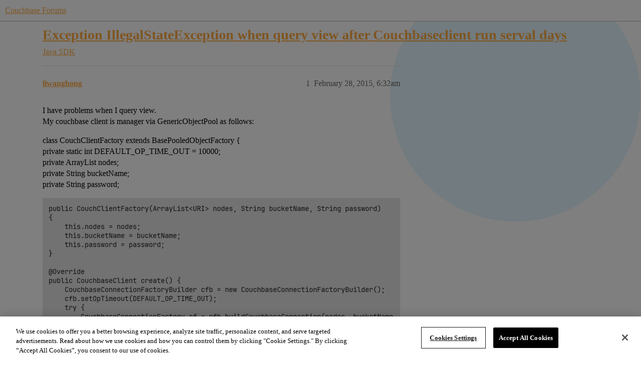

--- FILE ---
content_type: text/html; charset=utf-8
request_url: https://www.couchbase.com/forums/t/exception-illegalstateexception-when-query-view-after-couchbaseclient-run-serval-days/3077
body_size: 7063
content:
<!DOCTYPE html>
<html lang="en">
  <head>
    <meta charset="utf-8">
    <title>Exception IllegalStateException when query view after Couchbaseclient run serval days - Java SDK - Couchbase Forums</title>
    <meta name="description" content="I have problems when I query view. My couchbase client is manager via GenericObjectPool as follows: 

class CouchClientFactory extends BasePooledObjectFactory {     private static int DEFAULT_OP_TIME_OUT = 10000;     pri&amp;hellip;">
    <meta name="generator" content="Discourse 2026.01.0-latest - https://github.com/discourse/discourse version 74b9dab90ff8a1c5a7ecb2a4f3692cb851f3ce23">
<link rel="icon" type="image/png" href="https://global.discourse-cdn.com/couchbase/optimized/2X/5/5c3358874946bfe880e9bf3ffda96c2bc67451a6_2_32x32.png">
<link rel="apple-touch-icon" type="image/png" href="https://global.discourse-cdn.com/couchbase/optimized/2X/b/b979c51a7b008edb40f4aaf42a8b8946bc100805_2_180x180.png">
<meta name="theme-color" media="all" content="#ffffff">

<meta name="color-scheme" content="light">

<meta name="viewport" content="width=device-width, initial-scale=1.0, minimum-scale=1.0, viewport-fit=cover">
<meta name="discourse-base-uri" content="/forums">
<link rel="canonical" href="https://www.couchbase.com/forums/t/exception-illegalstateexception-when-query-view-after-couchbaseclient-run-serval-days/3077" />

<link rel="search" type="application/opensearchdescription+xml" href="https://www.couchbase.com/forums/opensearch.xml" title="Couchbase Forums Search">

    
    <link href="https://sea2.discourse-cdn.com/couchbase/forums/stylesheets/color_definitions_couchbase-peach_9_5_0bfe6a37c443689ffda490f9f9b996d4b4bc2c22.css?__ws=www.couchbase.com" media="all" rel="stylesheet" class="light-scheme" data-scheme-id="9"/>

<link href="https://sea2.discourse-cdn.com/couchbase/forums/stylesheets/common_17a7a358992077d0a064132db2a04ad5dbe459de.css?__ws=www.couchbase.com" media="all" rel="stylesheet" data-target="common"  />

  <link href="https://sea2.discourse-cdn.com/couchbase/forums/stylesheets/mobile_17a7a358992077d0a064132db2a04ad5dbe459de.css?__ws=www.couchbase.com" media="(max-width: 39.99999rem)" rel="stylesheet" data-target="mobile"  />
  <link href="https://sea2.discourse-cdn.com/couchbase/forums/stylesheets/desktop_17a7a358992077d0a064132db2a04ad5dbe459de.css?__ws=www.couchbase.com" media="(min-width: 40rem)" rel="stylesheet" data-target="desktop"  />



    <link href="https://sea2.discourse-cdn.com/couchbase/forums/stylesheets/checklist_17a7a358992077d0a064132db2a04ad5dbe459de.css?__ws=www.couchbase.com" media="all" rel="stylesheet" data-target="checklist"  />
    <link href="https://sea2.discourse-cdn.com/couchbase/forums/stylesheets/discourse-ai_17a7a358992077d0a064132db2a04ad5dbe459de.css?__ws=www.couchbase.com" media="all" rel="stylesheet" data-target="discourse-ai"  />
    <link href="https://sea2.discourse-cdn.com/couchbase/forums/stylesheets/discourse-akismet_17a7a358992077d0a064132db2a04ad5dbe459de.css?__ws=www.couchbase.com" media="all" rel="stylesheet" data-target="discourse-akismet"  />
    <link href="https://sea2.discourse-cdn.com/couchbase/forums/stylesheets/discourse-algolia_17a7a358992077d0a064132db2a04ad5dbe459de.css?__ws=www.couchbase.com" media="all" rel="stylesheet" data-target="discourse-algolia"  />
    <link href="https://sea2.discourse-cdn.com/couchbase/forums/stylesheets/discourse-cakeday_17a7a358992077d0a064132db2a04ad5dbe459de.css?__ws=www.couchbase.com" media="all" rel="stylesheet" data-target="discourse-cakeday"  />
    <link href="https://sea2.discourse-cdn.com/couchbase/forums/stylesheets/discourse-data-explorer_17a7a358992077d0a064132db2a04ad5dbe459de.css?__ws=www.couchbase.com" media="all" rel="stylesheet" data-target="discourse-data-explorer"  />
    <link href="https://sea2.discourse-cdn.com/couchbase/forums/stylesheets/discourse-details_17a7a358992077d0a064132db2a04ad5dbe459de.css?__ws=www.couchbase.com" media="all" rel="stylesheet" data-target="discourse-details"  />
    <link href="https://sea2.discourse-cdn.com/couchbase/forums/stylesheets/discourse-github_17a7a358992077d0a064132db2a04ad5dbe459de.css?__ws=www.couchbase.com" media="all" rel="stylesheet" data-target="discourse-github"  />
    <link href="https://sea2.discourse-cdn.com/couchbase/forums/stylesheets/discourse-lazy-videos_17a7a358992077d0a064132db2a04ad5dbe459de.css?__ws=www.couchbase.com" media="all" rel="stylesheet" data-target="discourse-lazy-videos"  />
    <link href="https://sea2.discourse-cdn.com/couchbase/forums/stylesheets/discourse-local-dates_17a7a358992077d0a064132db2a04ad5dbe459de.css?__ws=www.couchbase.com" media="all" rel="stylesheet" data-target="discourse-local-dates"  />
    <link href="https://sea2.discourse-cdn.com/couchbase/forums/stylesheets/discourse-narrative-bot_17a7a358992077d0a064132db2a04ad5dbe459de.css?__ws=www.couchbase.com" media="all" rel="stylesheet" data-target="discourse-narrative-bot"  />
    <link href="https://sea2.discourse-cdn.com/couchbase/forums/stylesheets/discourse-policy_17a7a358992077d0a064132db2a04ad5dbe459de.css?__ws=www.couchbase.com" media="all" rel="stylesheet" data-target="discourse-policy"  />
    <link href="https://sea2.discourse-cdn.com/couchbase/forums/stylesheets/discourse-presence_17a7a358992077d0a064132db2a04ad5dbe459de.css?__ws=www.couchbase.com" media="all" rel="stylesheet" data-target="discourse-presence"  />
    <link href="https://sea2.discourse-cdn.com/couchbase/forums/stylesheets/discourse-solved_17a7a358992077d0a064132db2a04ad5dbe459de.css?__ws=www.couchbase.com" media="all" rel="stylesheet" data-target="discourse-solved"  />
    <link href="https://sea2.discourse-cdn.com/couchbase/forums/stylesheets/discourse-templates_17a7a358992077d0a064132db2a04ad5dbe459de.css?__ws=www.couchbase.com" media="all" rel="stylesheet" data-target="discourse-templates"  />
    <link href="https://sea2.discourse-cdn.com/couchbase/forums/stylesheets/discourse-topic-voting_17a7a358992077d0a064132db2a04ad5dbe459de.css?__ws=www.couchbase.com" media="all" rel="stylesheet" data-target="discourse-topic-voting"  />
    <link href="https://sea2.discourse-cdn.com/couchbase/forums/stylesheets/footnote_17a7a358992077d0a064132db2a04ad5dbe459de.css?__ws=www.couchbase.com" media="all" rel="stylesheet" data-target="footnote"  />
    <link href="https://sea2.discourse-cdn.com/couchbase/forums/stylesheets/hosted-site_17a7a358992077d0a064132db2a04ad5dbe459de.css?__ws=www.couchbase.com" media="all" rel="stylesheet" data-target="hosted-site"  />
    <link href="https://sea2.discourse-cdn.com/couchbase/forums/stylesheets/poll_17a7a358992077d0a064132db2a04ad5dbe459de.css?__ws=www.couchbase.com" media="all" rel="stylesheet" data-target="poll"  />
    <link href="https://sea2.discourse-cdn.com/couchbase/forums/stylesheets/spoiler-alert_17a7a358992077d0a064132db2a04ad5dbe459de.css?__ws=www.couchbase.com" media="all" rel="stylesheet" data-target="spoiler-alert"  />
    <link href="https://sea2.discourse-cdn.com/couchbase/forums/stylesheets/discourse-ai_mobile_17a7a358992077d0a064132db2a04ad5dbe459de.css?__ws=www.couchbase.com" media="(max-width: 39.99999rem)" rel="stylesheet" data-target="discourse-ai_mobile"  />
    <link href="https://sea2.discourse-cdn.com/couchbase/forums/stylesheets/discourse-solved_mobile_17a7a358992077d0a064132db2a04ad5dbe459de.css?__ws=www.couchbase.com" media="(max-width: 39.99999rem)" rel="stylesheet" data-target="discourse-solved_mobile"  />
    <link href="https://sea2.discourse-cdn.com/couchbase/forums/stylesheets/discourse-topic-voting_mobile_17a7a358992077d0a064132db2a04ad5dbe459de.css?__ws=www.couchbase.com" media="(max-width: 39.99999rem)" rel="stylesheet" data-target="discourse-topic-voting_mobile"  />
    <link href="https://sea2.discourse-cdn.com/couchbase/forums/stylesheets/discourse-ai_desktop_17a7a358992077d0a064132db2a04ad5dbe459de.css?__ws=www.couchbase.com" media="(min-width: 40rem)" rel="stylesheet" data-target="discourse-ai_desktop"  />
    <link href="https://sea2.discourse-cdn.com/couchbase/forums/stylesheets/discourse-topic-voting_desktop_17a7a358992077d0a064132db2a04ad5dbe459de.css?__ws=www.couchbase.com" media="(min-width: 40rem)" rel="stylesheet" data-target="discourse-topic-voting_desktop"  />
    <link href="https://sea2.discourse-cdn.com/couchbase/forums/stylesheets/poll_desktop_17a7a358992077d0a064132db2a04ad5dbe459de.css?__ws=www.couchbase.com" media="(min-width: 40rem)" rel="stylesheet" data-target="poll_desktop"  />

  <link href="https://sea2.discourse-cdn.com/couchbase/forums/stylesheets/common_theme_12_c9592de3d727cc62d07b4984fb9393c1d1888466.css?__ws=www.couchbase.com" media="all" rel="stylesheet" data-target="common_theme" data-theme-id="12" data-theme-name="discourse clickable topic"/>
<link href="https://sea2.discourse-cdn.com/couchbase/forums/stylesheets/common_theme_10_edaecef921079c701c6325e3c96dd9fd6ab41938.css?__ws=www.couchbase.com" media="all" rel="stylesheet" data-target="common_theme" data-theme-id="10" data-theme-name="modern category + group boxes"/>
<link href="https://sea2.discourse-cdn.com/couchbase/forums/stylesheets/common_theme_5_8ca3a21236dfa0ca5bd49ba7c3c8e5e374298308.css?__ws=www.couchbase.com" media="all" rel="stylesheet" data-target="common_theme" data-theme-id="5" data-theme-name="mint"/>
<link href="https://sea2.discourse-cdn.com/couchbase/forums/stylesheets/common_theme_16_84e3a5e9369ecf1c27b932eaa69e4ed0710aa896.css?__ws=www.couchbase.com" media="all" rel="stylesheet" data-target="common_theme" data-theme-id="16" data-theme-name="couchbase 2"/>
<link href="https://sea2.discourse-cdn.com/couchbase/forums/stylesheets/common_theme_4_eac7c8c066782a90c940241c3e0fb9c8894d4698.css?__ws=www.couchbase.com" media="all" rel="stylesheet" data-target="common_theme" data-theme-id="4" data-theme-name="header alignment fix"/>
    <link href="https://sea2.discourse-cdn.com/couchbase/forums/stylesheets/mobile_theme_10_4ce3c891f37c05be4e7d3cbc0eec72c6f7a14f75.css?__ws=www.couchbase.com" media="(max-width: 39.99999rem)" rel="stylesheet" data-target="mobile_theme" data-theme-id="10" data-theme-name="modern category + group boxes"/>
<link href="https://sea2.discourse-cdn.com/couchbase/forums/stylesheets/mobile_theme_5_8bc366a396f489edc917f4412affbc1860af76a2.css?__ws=www.couchbase.com" media="(max-width: 39.99999rem)" rel="stylesheet" data-target="mobile_theme" data-theme-id="5" data-theme-name="mint"/>
    <link href="https://sea2.discourse-cdn.com/couchbase/forums/stylesheets/desktop_theme_5_d90905da42fac345b22a576482e51cc09fae6346.css?__ws=www.couchbase.com" media="(min-width: 40rem)" rel="stylesheet" data-target="desktop_theme" data-theme-id="5" data-theme-name="mint"/>
<link href="https://sea2.discourse-cdn.com/couchbase/forums/stylesheets/desktop_theme_16_9c2809396643b1d62b0db7412427b390eca37c6e.css?__ws=www.couchbase.com" media="(min-width: 40rem)" rel="stylesheet" data-target="desktop_theme" data-theme-id="16" data-theme-name="couchbase 2"/>

    <!-- OneTrust Cookies Consent Notice start for couchbase.com -->
<script src="https://cdn.cookielaw.org/scripttemplates/otSDKStub.js" type="text/javascript" charset="UTF-8" data-domain-script="748511ff-10bf-44bf-88b8-36382e5b5fd9" nonce="PleCqy40Fq1g35Omvmb1ehrVS"></script>
<script defer="" src="https://sea2.discourse-cdn.com/couchbase/forums/theme-javascripts/2df556397df68459021c8c7a3df544d74b5bfb1b.js?__ws=www.couchbase.com" data-theme-id="17" nonce="PleCqy40Fq1g35Omvmb1ehrVS"></script>
<!-- OneTrust Cookies Consent Notice end for couchbase.com -->
    
        <link rel="alternate nofollow" type="application/rss+xml" title="RSS feed of &#39;Exception IllegalStateException when query view after Couchbaseclient run serval days&#39;" href="https://www.couchbase.com/forums/t/exception-illegalstateexception-when-query-view-after-couchbaseclient-run-serval-days/3077.rss" />
    <meta property="og:site_name" content="Couchbase Forums" />
<meta property="og:type" content="website" />
<meta name="twitter:card" content="summary" />
<meta name="twitter:image" content="https://global.discourse-cdn.com/couchbase/original/2X/0/01f9ae109c030e7bf64d0812eaa8a3b08cf5ce60.png" />
<meta property="og:image" content="https://global.discourse-cdn.com/couchbase/original/2X/3/3d0d79fb182d067253be4666da0e1ec321b9536b.svg" />
<meta property="og:url" content="https://www.couchbase.com/forums/t/exception-illegalstateexception-when-query-view-after-couchbaseclient-run-serval-days/3077" />
<meta name="twitter:url" content="https://www.couchbase.com/forums/t/exception-illegalstateexception-when-query-view-after-couchbaseclient-run-serval-days/3077" />
<meta property="og:title" content="Exception IllegalStateException when query view after Couchbaseclient run serval days" />
<meta name="twitter:title" content="Exception IllegalStateException when query view after Couchbaseclient run serval days" />
<meta property="og:description" content="I have problems when I query view.  My couchbase client is manager via GenericObjectPool as follows:  class CouchClientFactory extends BasePooledObjectFactory {  private static int DEFAULT_OP_TIME_OUT = 10000;  private ArrayList nodes;  private String         bucketName;  private String         password;  public CouchClientFactory(ArrayList&lt;URI&gt; nodes, String bucketName, String password) {     this.nodes = nodes;     this.bucketName = bucketName;     this.password = password; }  @Override public..." />
<meta name="twitter:description" content="I have problems when I query view.  My couchbase client is manager via GenericObjectPool as follows:  class CouchClientFactory extends BasePooledObjectFactory {  private static int DEFAULT_OP_TIME_OUT = 10000;  private ArrayList nodes;  private String         bucketName;  private String         password;  public CouchClientFactory(ArrayList&lt;URI&gt; nodes, String bucketName, String password) {     this.nodes = nodes;     this.bucketName = bucketName;     this.password = password; }  @Override public..." />
<meta property="og:article:section" content="Java SDK" />
<meta property="og:article:section:color" content="7BBDCB" />
<meta property="article:published_time" content="2015-02-28T06:32:55+00:00" />
<meta property="og:ignore_canonical" content="true" />


    <script type="application/ld+json">{"@context":"http://schema.org","@type":"QAPage","name":"Exception IllegalStateException when query view after Couchbaseclient run serval days","mainEntity":{"@type":"Question","name":"Exception IllegalStateException when query view after Couchbaseclient run serval days","text":"I have problems when I query view.\n\nMy couchbase client is manager via GenericObjectPool as follows:\n\nclass CouchClientFactory extends BasePooledObjectFactory {\n\nprivate static int DEFAULT_OP_TIME_OUT = 10000;\n\nprivate ArrayList nodes;\n\nprivate String         bucketName;\n\nprivate String         pass&hellip;","upvoteCount":0,"answerCount":0,"datePublished":"2015-02-28T06:32:55.026Z","author":{"@type":"Person","name":"liwanghong","url":"https://www.couchbase.com/forums/u/liwanghong"}}}</script>
  </head>
  <body class="crawler ">
    
    <header>
  <a href="/forums/">Couchbase Forums</a>
</header>

    <div id="main-outlet" class="wrap" role="main">
        <div id="topic-title">
    <h1>
      <a href="/forums/t/exception-illegalstateexception-when-query-view-after-couchbaseclient-run-serval-days/3077">Exception IllegalStateException when query view after Couchbaseclient run serval days</a>
    </h1>

      <div class="topic-category" itemscope itemtype="http://schema.org/BreadcrumbList">
          <span itemprop="itemListElement" itemscope itemtype="http://schema.org/ListItem">
            <a href="/forums/c/java-sdk/5" class="badge-wrapper bullet" itemprop="item">
              <span class='badge-category-bg' style='background-color: #7BBDCB'></span>
              <span class='badge-category clear-badge'>
                <span class='category-name' itemprop='name'>Java SDK</span>
              </span>
            </a>
            <meta itemprop="position" content="1" />
          </span>
      </div>

  </div>

  

    <div itemscope itemtype='http://schema.org/DiscussionForumPosting'>
      <meta itemprop='headline' content='Exception IllegalStateException when query view after Couchbaseclient run serval days'>
      <link itemprop='url' href='https://www.couchbase.com/forums/t/exception-illegalstateexception-when-query-view-after-couchbaseclient-run-serval-days/3077'>
      <meta itemprop='datePublished' content='2015-02-28T06:32:55Z'>
        <meta itemprop='articleSection' content='Java SDK'>
      <meta itemprop='keywords' content=''>
      <div itemprop='publisher' itemscope itemtype="http://schema.org/Organization">
        <meta itemprop='name' content='Couchbase Forums'>
          <div itemprop='logo' itemscope itemtype="http://schema.org/ImageObject">
            <meta itemprop='url' content='https://global.discourse-cdn.com/couchbase/original/2X/0/01f9ae109c030e7bf64d0812eaa8a3b08cf5ce60.png'>
          </div>
      </div>


          <div id='post_1'  class='topic-body crawler-post'>
            <div class='crawler-post-meta'>
              <span class="creator" itemprop="author" itemscope itemtype="http://schema.org/Person">
                <a itemprop="url" rel='nofollow' href='https://www.couchbase.com/forums/u/liwanghong'><span itemprop='name'>liwanghong</span></a>
                
              </span>

                <link itemprop="mainEntityOfPage" href="https://www.couchbase.com/forums/t/exception-illegalstateexception-when-query-view-after-couchbaseclient-run-serval-days/3077">


              <span class="crawler-post-infos">
                  <time  datetime='2015-02-28T06:32:55Z' class='post-time'>
                    February 28, 2015,  6:32am
                  </time>
                  <meta itemprop='dateModified' content='2015-02-28T06:32:55Z'>
              <span itemprop='position'>1</span>
              </span>
            </div>
            <div class='post' itemprop='text'>
              <p>I have problems when I query view.<br>
My couchbase client is manager via GenericObjectPool as follows:</p>
<p>class CouchClientFactory extends BasePooledObjectFactory {<br>
private static int DEFAULT_OP_TIME_OUT = 10000;<br>
private ArrayList nodes;<br>
private String         bucketName;<br>
private String         password;</p>
<pre><code>public CouchClientFactory(ArrayList&lt;URI&gt; nodes, String bucketName, String password)
{
    this.nodes = nodes;
    this.bucketName = bucketName;
    this.password = password;
}

@Override
public CouchbaseClient create() {
    CouchbaseConnectionFactoryBuilder cfb = new CouchbaseConnectionFactoryBuilder();
    cfb.setOpTimeout(DEFAULT_OP_TIME_OUT);
    try {
        CouchbaseConnectionFactory cf = cfb.buildCouchbaseConnection(nodes, bucketName, password);
        CouchbaseClient client = new CouchbaseClient(cf);
        return client;
    }
    catch (Exception e)
    {
        e.printStackTrace();
    }
    return null;
}

/**
 * Use the default PooledObject implementation.
 */
@Override
public PooledObject&lt;CouchbaseClient&gt; wrap(CouchbaseClient client) {
    return new DefaultPooledObject&lt;CouchbaseClient&gt;(client);
}

/**
 * When an object is returned to the pool, clear the buffer.
 */
@Override
public void passivateObject(PooledObject&lt;CouchbaseClient&gt; pooledObject) {
}

// for all other methods, the no-op implementation
// in BasePooledObjectFactory will suffice
</code></pre>
<p>}<br>
GenericObjectPool objectPool = new GenericObjectPool(<br>
new CouchClientFactory(nodes, dbConfig.getBucketName(), dbConfig.getBucketPassword())<br>
);</p>
<p>And when I query view failed, I will try again. But when I run my server for server days. I receive Exceptions as follow:<br>
java.lang.RuntimeException: java.lang.RuntimeException: Timed out waiting for operation<br>
at com.pwrd.core.couchbase.CouchAdapter.getView(CouchAdapter.java:495)<br>
at com.pwrd.core.couchbase.CouchController.queryArrayView(CouchController.java:193)<br>
at com.pwrd.core.couchbase.DbExecutor.queryArrayView(DbExecutor.java:72)<br>
at com.pwrd.game.service.bo.virtualworld.VirtualWorldService.doQueryUserInfo(VirtualWorldService.java:719)<br>
at com.pwrd.game.action.user.QueryUserMessageAction.processMessage(QueryUserMessageAction.java:16)<br>
at com.pwrd.game.action.user.QueryUserMessageAction.processMessage(QueryUserMessageAction.java:12)<br>
at com.pwrd.game.action.common.WorldServerPipeline.dispatchAction(WorldServerPipeline.java:62)<br>
at com.pwrd.core.bhns.AbstractSimpleService.messageReceived(AbstractSimpleService.java:372)<br>
at com.pwrd.game.action.common.GatewayServerPipeline.dispatchAction(GatewayServerPipeline.java:78)<br>
at com.pwrd.net.protocol.DefaultSessionHandler.messageReceived(DefaultSessionHandler.java:53)<br>
at org.apache.mina.core.filterchain.DefaultIoFilterChain$TailFilter.messageReceived(DefaultIoFilterChain.java:716)<br>
at org.apache.mina.core.filterchain.DefaultIoFilterChain.callNextMessageReceived(DefaultIoFilterChain.java:434)<br>
at org.apache.mina.core.filterchain.DefaultIoFilterChain.access$1200(DefaultIoFilterChain.java:46)<br>
at org.apache.mina.core.filterchain.DefaultIoFilterChain$EntryImpl$1.messageReceived(DefaultIoFilterChain.java:796)<br>
at org.apache.mina.core.filterchain.IoFilterEvent.fire(IoFilterEvent.java:75)<br>
at org.apache.mina.core.session.IoEvent.run(IoEvent.java:63)<br>
at org.apache.mina.filter.executor.OrderedThreadPoolExecutor$Worker.runTask(OrderedThreadPoolExecutor.java:780)<br>
at org.apache.mina.filter.executor.OrderedThreadPoolExecutor$Worker.runTasks(OrderedThreadPoolExecutor.java:772)<br>
at org.apache.mina.filter.executor.OrderedThreadPoolExecutor$Worker.run(OrderedThreadPoolExecutor.java:714)<br>
at java.lang.Thread.run(Thread.java:745)<br>
Caused by: java.lang.RuntimeException: Timed out waiting for operation<br>
at com.couchbase.client.internal.HttpFuture.get(HttpFuture.java:75)<br>
at com.couchbase.client.CouchbaseClient.getView(CouchbaseClient.java:427)<br>
at com.pwrd.core.couchbase.CouchAdapter.getView(CouchAdapter.java:491)<br>
… 19 more<br>
Caused by: java.util.concurrent.TimeoutException: Timed out waiting for operation<br>
at com.couchbase.client.internal.HttpFuture.waitForAndCheckOperation(HttpFuture.java:93)<br>
at com.couchbase.client.internal.HttpFuture.get(HttpFuture.java:82)<br>
at com.couchbase.client.internal.HttpFuture.get(HttpFuture.java:72)<br>
… 21 more<br>
[ERROR][15:57:33][CouchController.queryArrayView(218)]<br>
java.lang.RuntimeException: java.lang.IllegalStateException: I/O reactor has been shut down<br>
at com.pwrd.core.couchbase.CouchAdapter.getView(CouchAdapter.java:495)<br>
at com.pwrd.core.couchbase.CouchController.queryArrayView(CouchController.java:193)<br>
at com.pwrd.core.couchbase.DbExecutor.queryArrayView(DbExecutor.java:72)<br>
at com.pwrd.game.service.bo.virtualworld.VirtualWorldService.doQueryUserInfo(VirtualWorldService.java:719)<br>
at com.pwrd.game.action.user.QueryUserMessageAction.processMessage(QueryUserMessageAction.java:16)<br>
at com.pwrd.game.action.user.QueryUserMessageAction.processMessage(QueryUserMessageAction.java:12)<br>
at com.pwrd.game.action.common.WorldServerPipeline.dispatchAction(WorldServerPipeline.java:62)<br>
at com.pwrd.core.bhns.AbstractSimpleService.messageReceived(AbstractSimpleService.java:372)<br>
at com.pwrd.game.action.common.GatewayServerPipeline.dispatchAction(GatewayServerPipeline.java:78)<br>
at com.pwrd.net.protocol.DefaultSessionHandler.messageReceived(DefaultSessionHandler.java:53)<br>
at org.apache.mina.core.filterchain.DefaultIoFilterChain$TailFilter.messageReceived(DefaultIoFilterChain.java:716)<br>
at org.apache.mina.core.filterchain.DefaultIoFilterChain.callNextMessageReceived(DefaultIoFilterChain.java:434)<br>
at org.apache.mina.core.filterchain.DefaultIoFilterChain.access$1200(DefaultIoFilterChain.java:46)<br>
at org.apache.mina.core.filterchain.DefaultIoFilterChain$EntryImpl$1.messageReceived(DefaultIoFilterChain.java:796)<br>
at org.apache.mina.core.filterchain.IoFilterEvent.fire(IoFilterEvent.java:75)<br>
at org.apache.mina.core.session.IoEvent.run(IoEvent.java:63)<br>
at org.apache.mina.filter.executor.OrderedThreadPoolExecutor$Worker.runTask(OrderedThreadPoolExecutor.java:780)<br>
at org.apache.mina.filter.executor.OrderedThreadPoolExecutor$Worker.runTasks(OrderedThreadPoolExecutor.java:772)<br>
at org.apache.mina.filter.executor.OrderedThreadPoolExecutor$Worker.run(OrderedThreadPoolExecutor.java:714)<br>
at java.lang.Thread.run(Thread.java:745)<br>
Caused by: java.lang.IllegalStateException: I/O reactor has been shut down<br>
at org.apache.http.util.Asserts.check(Asserts.java:34)<br>
at org.apache.http.impl.nio.reactor.DefaultConnectingIOReactor.connect(DefaultConnectingIOReactor.java:226)<br>
at org.apache.http.nio.pool.AbstractNIOConnPool.processPendingRequest(AbstractNIOConnPool.java:421)<br>
at org.apache.http.nio.pool.AbstractNIOConnPool.lease(AbstractNIOConnPool.java:266)<br>
at org.apache.http.nio.pool.AbstractNIOConnPool.lease(AbstractNIOConnPool.java:248)<br>
at org.apache.http.impl.nio.pool.BasicNIOConnPool.lease(BasicNIOConnPool.java:178)<br>
at org.apache.http.impl.nio.pool.BasicNIOConnPool.lease(BasicNIOConnPool.java:58)<br>
at org.apache.http.nio.protocol.HttpAsyncRequester.execute(HttpAsyncRequester.java:200)<br>
at com.couchbase.client.ViewConnection.addOp(ViewConnection.java:220)<br>
at com.couchbase.client.CouchbaseClient.addOp(CouchbaseClient.java:800)<br>
at com.couchbase.client.CouchbaseClient.asyncGetView(CouchbaseClient.java:339)<br>
at com.couchbase.client.CouchbaseClient.getView(CouchbaseClient.java:427)<br>
at com.pwrd.core.couchbase.CouchAdapter.getView(CouchAdapter.java:491)<br>
… 19 more<br>
From the log we can find when query view first time, I receive a time out exception. And then second time, I receive a IllegalStateException. And I will always receive the IllegalStateException after that time.</p>
            </div>

            <div itemprop="interactionStatistic" itemscope itemtype="http://schema.org/InteractionCounter">
              <meta itemprop="interactionType" content="http://schema.org/LikeAction"/>
              <meta itemprop="userInteractionCount" content="0" />
              <span class='post-likes'></span>
            </div>


            
          </div>
          <div id='post_2' itemprop='comment' itemscope itemtype='http://schema.org/Comment' class='topic-body crawler-post'>
            <div class='crawler-post-meta'>
              <span class="creator" itemprop="author" itemscope itemtype="http://schema.org/Person">
                <a itemprop="url" rel='nofollow' href='https://www.couchbase.com/forums/u/daschl'><span itemprop='name'>daschl</span></a>
                
              </span>



              <span class="crawler-post-infos">
                  <time itemprop='datePublished' datetime='2015-03-04T16:21:17Z' class='post-time'>
                    March 4, 2015,  4:21pm
                  </time>
                  <meta itemprop='dateModified' content='2015-03-04T16:21:17Z'>
              <span itemprop='position'>2</span>
              </span>
            </div>
            <div class='post' itemprop='text'>
              <p>I’m not 100% sure what’s going on based on that small piece of code (and no logs?).</p>
<p>Are you pooling CouchbaseClient objects? If so, for what reason?<br>
Also, can you share some logs on the events that happened around that period?<br>
Were it consistent timeouts or just a single one?</p>
<p>One thing that looks fish is:</p>
<p>Caused by: java.lang.IllegalStateException: I/O reactor has been shut down</p>
<p>This points to the fact that you shut down the CouchbaseClient and then used it again - this should not happen. Best is to create 1 CouchbaseClient per bucket and just reuse this one. In general, there is no reason to do pooling and opening/closing it all the time. It is actually more harmful than helpful.</p>
            </div>

            <div itemprop="interactionStatistic" itemscope itemtype="http://schema.org/InteractionCounter">
              <meta itemprop="interactionType" content="http://schema.org/LikeAction"/>
              <meta itemprop="userInteractionCount" content="0" />
              <span class='post-likes'></span>
            </div>


            
          </div>
          <div id='post_3' itemprop='comment' itemscope itemtype='http://schema.org/Comment' class='topic-body crawler-post'>
            <div class='crawler-post-meta'>
              <span class="creator" itemprop="author" itemscope itemtype="http://schema.org/Person">
                <a itemprop="url" rel='nofollow' href='https://www.couchbase.com/forums/u/liwanghong'><span itemprop='name'>liwanghong</span></a>
                
              </span>



              <span class="crawler-post-infos">
                  <time itemprop='datePublished' datetime='2015-03-05T03:02:06Z' class='post-time'>
                    March 5, 2015,  3:02am
                  </time>
                  <meta itemprop='dateModified' content='2015-03-05T03:02:06Z'>
              <span itemprop='position'>3</span>
              </span>
            </div>
            <div class='post' itemprop='text'>
              <p>Yes, I am pooling CouchbaseClient objects. Because I am using client in multithread query views and document. And I don’t whether it is thread safe.<br>
I also think that the couchbaseclient is shutdown. But I never write any code to shutdown it. And I review the couchbaseclient code and found this Exception is raised from httpcore.</p>
<p>And the reason I use pool is this document: <a href="http://docs.couchbase.com/developer/dev-guide-3.0/thread-safety.html" rel="nofollow noopener">http://docs.couchbase.com/developer/dev-guide-3.0/thread-safety.html</a><br>
It has advice as follow:<br>
"<br>
Languages such <a href="http://as.Net" rel="nofollow noopener">as.Net</a> and Java have in built-in support for thread-safety, and the Couchbase Java <a href="http://and.Net" rel="nofollow noopener">and.Net</a> SDKs have been certified as being thread-safe if you utilize thread-safety mechanisms provided by the two languages with the SDKs.</p>
<p>Note that the client object you create with a Couchbase SDK does not spawn additional threads to handle multiple requests. Therefore to provide multi-threading and client object reuse even for SDKs that are thread-safe, you will need to implement connection pools and other language-specific thread-safety measures.<br>
"</p>
            </div>

            <div itemprop="interactionStatistic" itemscope itemtype="http://schema.org/InteractionCounter">
              <meta itemprop="interactionType" content="http://schema.org/LikeAction"/>
              <meta itemprop="userInteractionCount" content="0" />
              <span class='post-likes'></span>
            </div>


            
          </div>
          <div id='post_4' itemprop='comment' itemscope itemtype='http://schema.org/Comment' class='topic-body crawler-post'>
            <div class='crawler-post-meta'>
              <span class="creator" itemprop="author" itemscope itemtype="http://schema.org/Person">
                <a itemprop="url" rel='nofollow' href='https://www.couchbase.com/forums/u/daschl'><span itemprop='name'>daschl</span></a>
                
              </span>



              <span class="crawler-post-infos">
                  <time itemprop='datePublished' datetime='2015-03-05T05:27:47Z' class='post-time'>
                    March 5, 2015,  5:27am
                  </time>
                  <meta itemprop='dateModified' content='2015-03-05T05:27:47Z'>
              <span itemprop='position'>4</span>
              </span>
            </div>
            <div class='post' itemprop='text'>
              <p>Okay so then first: don’t pool them. Create one per bucket and reuse, they are 100% thread safe and meant to be used that way.</p>
<p>If the client was not shut down from your call there must be something else that cause the reactor to terminate. I couldn’t imagine what, can you share the full logs around that timeframe?<br>
Thanks</p>
            </div>

            <div itemprop="interactionStatistic" itemscope itemtype="http://schema.org/InteractionCounter">
              <meta itemprop="interactionType" content="http://schema.org/LikeAction"/>
              <meta itemprop="userInteractionCount" content="0" />
              <span class='post-likes'></span>
            </div>


            
          </div>
          <div id='post_5' itemprop='comment' itemscope itemtype='http://schema.org/Comment' class='topic-body crawler-post'>
            <div class='crawler-post-meta'>
              <span class="creator" itemprop="author" itemscope itemtype="http://schema.org/Person">
                <a itemprop="url" rel='nofollow' href='https://www.couchbase.com/forums/u/liwanghong'><span itemprop='name'>liwanghong</span></a>
                
              </span>



              <span class="crawler-post-infos">
                  <time itemprop='datePublished' datetime='2015-03-05T08:10:34Z' class='post-time'>
                    March 5, 2015,  8:10am
                  </time>
                  <meta itemprop='dateModified' content='2015-03-05T08:10:34Z'>
              <span itemprop='position'>5</span>
              </span>
            </div>
            <div class='post' itemprop='text'>
              <p>I review the httpcore code, and I guess a reasonable cause is it run into a problem when query view in working thread in httpcore and then it shutdown the reactor. But I do not catch the log, I am looking for other log files to find some evidences.</p>
            </div>

            <div itemprop="interactionStatistic" itemscope itemtype="http://schema.org/InteractionCounter">
              <meta itemprop="interactionType" content="http://schema.org/LikeAction"/>
              <meta itemprop="userInteractionCount" content="0" />
              <span class='post-likes'></span>
            </div>


            
          </div>
    </div>


    <div id="related-topics" class="more-topics__list " role="complementary" aria-labelledby="related-topics-title">
  <h3 id="related-topics-title" class="more-topics__list-title">
    Related topics
  </h3>
  <div class="topic-list-container" itemscope itemtype='http://schema.org/ItemList'>
    <meta itemprop='itemListOrder' content='http://schema.org/ItemListOrderDescending'>
    <table class='topic-list'>
      <thead>
        <tr>
          <th>Topic</th>
          <th></th>
          <th class="replies">Replies</th>
          <th class="views">Views</th>
          <th>Activity</th>
        </tr>
      </thead>
      <tbody>
          <tr class="topic-list-item" id="topic-list-item-9355">
            <td class="main-link" itemprop='itemListElement' itemscope itemtype='http://schema.org/ListItem'>
              <meta itemprop='position' content='1'>
              <span class="link-top-line">
                <a itemprop='url' href='https://www.couchbase.com/forums/t/timeouts-at-view-query-after-a-few-days-of-runtime/9355' class='title raw-link raw-topic-link'>Timeouts at view query after a few days of runtime</a>
              </span>
              <div class="link-bottom-line">
                  <a href='/forums/c/java-sdk/5' class='badge-wrapper bullet'>
                    <span class='badge-category-bg' style='background-color: #7BBDCB'></span>
                    <span class='badge-category clear-badge'>
                      <span class='category-name'>Java SDK</span>
                    </span>
                  </a>
                  <div class="discourse-tags">
                  </div>
              </div>
            </td>
            <td class="replies">
              <span class='posts' title='posts'>2</span>
            </td>
            <td class="views">
              <span class='views' title='views'>1894</span>
            </td>
            <td>
              August 3, 2016
            </td>
          </tr>
          <tr class="topic-list-item" id="topic-list-item-2314">
            <td class="main-link" itemprop='itemListElement' itemscope itemtype='http://schema.org/ListItem'>
              <meta itemprop='position' content='2'>
              <span class="link-top-line">
                <a itemprop='url' href='https://www.couchbase.com/forums/t/timeoutexception-on-bucket-query/2314' class='title raw-link raw-topic-link'>TimeoutException on bucket.query</a>
              </span>
              <div class="link-bottom-line">
                  <a href='/forums/c/java-sdk/5' class='badge-wrapper bullet'>
                    <span class='badge-category-bg' style='background-color: #7BBDCB'></span>
                    <span class='badge-category clear-badge'>
                      <span class='category-name'>Java SDK</span>
                    </span>
                  </a>
                  <div class="discourse-tags">
                  </div>
              </div>
            </td>
            <td class="replies">
              <span class='posts' title='posts'>13</span>
            </td>
            <td class="views">
              <span class='views' title='views'>6264</span>
            </td>
            <td>
              September 23, 2021
            </td>
          </tr>
          <tr class="topic-list-item" id="topic-list-item-11965">
            <td class="main-link" itemprop='itemListElement' itemscope itemtype='http://schema.org/ListItem'>
              <meta itemprop='position' content='3'>
              <span class="link-top-line">
                <a itemprop='url' href='https://www.couchbase.com/forums/t/couchbase-async-view-query-is-going-in-a-infinite-loop-during-network-issue/11965' class='title raw-link raw-topic-link'>Couchbase Async View query is going in a infinite loop during network issue</a>
              </span>
              <div class="link-bottom-line">
                  <a href='/forums/c/java-sdk/5' class='badge-wrapper bullet'>
                    <span class='badge-category-bg' style='background-color: #7BBDCB'></span>
                    <span class='badge-category clear-badge'>
                      <span class='category-name'>Java SDK</span>
                    </span>
                  </a>
                  <div class="discourse-tags">
                  </div>
              </div>
            </td>
            <td class="replies">
              <span class='posts' title='posts'>4</span>
            </td>
            <td class="views">
              <span class='views' title='views'>2262</span>
            </td>
            <td>
              March 22, 2017
            </td>
          </tr>
          <tr class="topic-list-item" id="topic-list-item-4228">
            <td class="main-link" itemprop='itemListElement' itemscope itemtype='http://schema.org/ListItem'>
              <meta itemprop='position' content='4'>
              <span class="link-top-line">
                <a itemprop='url' href='https://www.couchbase.com/forums/t/timeout-for-basic-bucket-query/4228' class='title raw-link raw-topic-link'>Timeout for basic bucket query</a>
              </span>
              <div class="link-bottom-line">
                  <a href='/forums/c/java-sdk/5' class='badge-wrapper bullet'>
                    <span class='badge-category-bg' style='background-color: #7BBDCB'></span>
                    <span class='badge-category clear-badge'>
                      <span class='category-name'>Java SDK</span>
                    </span>
                  </a>
                  <div class="discourse-tags">
                  </div>
              </div>
            </td>
            <td class="replies">
              <span class='posts' title='posts'>8</span>
            </td>
            <td class="views">
              <span class='views' title='views'>5561</span>
            </td>
            <td>
              June 29, 2015
            </td>
          </tr>
          <tr class="topic-list-item" id="topic-list-item-3026">
            <td class="main-link" itemprop='itemListElement' itemscope itemtype='http://schema.org/ListItem'>
              <meta itemprop='position' content='5'>
              <span class="link-top-line">
                <a itemprop='url' href='https://www.couchbase.com/forums/t/consistent-failed-to-access-view-error-on-minor-server-load/3026' class='title raw-link raw-topic-link'>Consistent &#39;failed to access view&#39; error on minor server load</a>
              </span>
              <div class="link-bottom-line">
                  <a href='/forums/c/couchbase-server/15' class='badge-wrapper bullet'>
                    <span class='badge-category-bg' style='background-color: #EC1E2C'></span>
                    <span class='badge-category clear-badge'>
                      <span class='category-name'>Couchbase Server</span>
                    </span>
                  </a>
                  <div class="discourse-tags">
                  </div>
              </div>
            </td>
            <td class="replies">
              <span class='posts' title='posts'>6</span>
            </td>
            <td class="views">
              <span class='views' title='views'>2683</span>
            </td>
            <td>
              March 18, 2015
            </td>
          </tr>
      </tbody>
    </table>
  </div>
</div>





    </div>
    <footer class="container wrap">
  <nav class='crawler-nav'>
    <ul>
      <li itemscope itemtype='http://schema.org/SiteNavigationElement'>
        <span itemprop='name'>
          <a href='/forums/' itemprop="url">Home </a>
        </span>
      </li>
      <li itemscope itemtype='http://schema.org/SiteNavigationElement'>
        <span itemprop='name'>
          <a href='/forums/categories' itemprop="url">Categories </a>
        </span>
      </li>
      <li itemscope itemtype='http://schema.org/SiteNavigationElement'>
        <span itemprop='name'>
          <a href='/forums/guidelines' itemprop="url">Guidelines </a>
        </span>
      </li>
        <li itemscope itemtype='http://schema.org/SiteNavigationElement'>
          <span itemprop='name'>
            <a href='https://www.couchbase.com/terms-of-use/' itemprop="url">Terms of Service </a>
          </span>
        </li>
        <li itemscope itemtype='http://schema.org/SiteNavigationElement'>
          <span itemprop='name'>
            <a href='https://www.couchbase.com/privacy-policy/' itemprop="url">Privacy Policy </a>
          </span>
        </li>
    </ul>
  </nav>
  <p class='powered-by-link'>Powered by <a href="https://www.discourse.org">Discourse</a>, best viewed with JavaScript enabled</p>
</footer>

    
    <!-- EXPORTED TAGS --> 




<!-- Tags for Couchbase oneTag --> 
 
<!-- One Tag Conditional Container: Couchbase (6792) | Couchbase oneTag (5045) -->

<script defer="" src="https://sea2.discourse-cdn.com/couchbase/forums/theme-javascripts/765d3fc3b37993abe7dd787de7e1456451838c49.js?__ws=www.couchbase.com" data-theme-id="16" nonce="PleCqy40Fq1g35Omvmb1ehrVS"></script>
  </body>
  
</html>


--- FILE ---
content_type: text/css
request_url: https://sea2.discourse-cdn.com/couchbase/forums/stylesheets/discourse-narrative-bot_17a7a358992077d0a064132db2a04ad5dbe459de.css?__ws=www.couchbase.com
body_size: -168
content:
article[data-user-id="-2"] div.cooked iframe{border:0}
/*# sourceMappingURL=discourse-narrative-bot_17a7a358992077d0a064132db2a04ad5dbe459de.css.map?__ws=www.couchbase.com */


--- FILE ---
content_type: text/css
request_url: https://sea2.discourse-cdn.com/couchbase/forums/stylesheets/discourse-solved_17a7a358992077d0a064132db2a04ad5dbe459de.css?__ws=www.couchbase.com
body_size: 407
content:
.select-kit.solved-status-filter{min-width:auto;margin-right:.5em}.select-kit.solved-status-filter .select-kit-header{color:var(--primary-high)}.fa.accepted{color:var(--success)}.post-controls .extra-buttons .accepted-text{white-space:nowrap}.post-controls .extra-buttons .accepted-text .d-icon,.post-controls .extra-buttons .accepted-text .accepted-label{color:var(--success)}.post-controls .extra-buttons .accepted .d-icon,.post-controls .extra-buttons .accepted .d-button-label{color:var(--success)}.post-controls span.accepted-text{display:inline-flex;align-items:center;gap:.25em;padding:0 .5rem;font-size:var(--font-up-1);height:100%}.mobile-view .solved-panel{margin-bottom:15px}.solved-panel{margin-top:20px;margin-bottom:0;font-size:13px}.solved-panel .by{display:none}aside.quote.accepted-answer>.title{display:flex;justify-content:space-between;align-items:flex-start}aside.quote.accepted-answer.accepted-answer--has-excerpt>.title{cursor:pointer}aside.quote.accepted-answer:not(.accepted-answer--has-excerpt)>.title{padding:.8em}aside.quote.accepted-answer:not(.accepted-answer--has-excerpt)>blockquote{display:none}aside.quote.accepted-answer .accepted-answer--solver-accepter{display:flex;flex-wrap:wrap;flex:1;min-width:0;gap:.25em}aside.quote.accepted-answer .accepted-answer--solver{margin-right:auto}aside.quote.accepted-answer .accepted-answer--accepter{font-size:var(--font-down-1);width:100%;flex-basis:auto;margin-top:auto;margin-bottom:auto;margin-right:.25em}@media(min-width: 480px){aside.quote.accepted-answer .accepted-answer--accepter{width:auto}}.user-card-metadata-outlet.accepted-answers{display:inline-block}.post-action-menu__solved-accepted-tooltip-content .fk-d-tooltip__inner-content{display:block}.topic-statuses .topic-status.solved .d-icon{color:var(--success)}aside.quote.accepted-answer[data-expanded=false]>blockquote{position:relative;max-height:20em;overflow:hidden}aside.quote.accepted-answer[data-expanded=false]>blockquote::after{content:"";position:absolute;bottom:0;left:0;right:0;height:3em;background:linear-gradient(transparent, var(--secondary));pointer-events:none}
/*# sourceMappingURL=discourse-solved_17a7a358992077d0a064132db2a04ad5dbe459de.css.map?__ws=www.couchbase.com */


--- FILE ---
content_type: text/css
request_url: https://sea2.discourse-cdn.com/couchbase/forums/stylesheets/common_theme_16_84e3a5e9369ecf1c27b932eaa69e4ed0710aa896.css?__ws=www.couchbase.com
body_size: 100
content:
.nav-pills li a.active{background:var(--tertiary);border:1px solid var(--tertiary)}#main{background:rgba(255,171,65,.14)}#main-outlet::before{display:none}#main-outlet::after{display:none}.navigation-topics .container.list-container{box-shadow:0 8px 60px 0 rgba(221,221,221,.1),0 12px 90px 0 rgba(255,120,0,.1)}.custom-homepage-columns .col{box-shadow:0 8px 60px 0 rgba(221,221,221,.1),0 12px 90px 0 rgba(255,120,0,.1)}.search-menu .search-input input#search-term,.search-menu-container .search-input input#search-term{border-width:1px}.custom-homepage-columns .col .btn-more,.custom-homepage-columns .col .btn-more:hover{background:#000;border-color:#000}.d-header .login-button,.d-header .sign-up-button,.d-header .login-button:hover,.d-header .sign-up-button:hover{background:#000 !important;border-color:#000 !important}#main-outlet-wrapper .sidebar-wrapper{box-shadow:0 8px 27px 0 var(--tertiary)}
/*# sourceMappingURL=common_theme_16_84e3a5e9369ecf1c27b932eaa69e4ed0710aa896.css.map?__ws=www.couchbase.com */


--- FILE ---
content_type: text/css
request_url: https://sea2.discourse-cdn.com/couchbase/forums/stylesheets/discourse-solved_mobile_17a7a358992077d0a064132db2a04ad5dbe459de.css?__ws=www.couchbase.com
body_size: -63
content:
#topic-title .d-icon-far-square-check{margin-top:.25em}.topic-post nav.post-controls .extra-buttons button{max-width:unset;white-space:nowrap}.topic-post nav.post-controls.expanded .accepted .d-button-label,.topic-post nav.post-controls.expanded .unaccepted .d-button-label{display:none}li.solved-status-filter{margin:0 3px 5px 3px}
/*# sourceMappingURL=discourse-solved_mobile_17a7a358992077d0a064132db2a04ad5dbe459de.css.map?__ws=www.couchbase.com */
